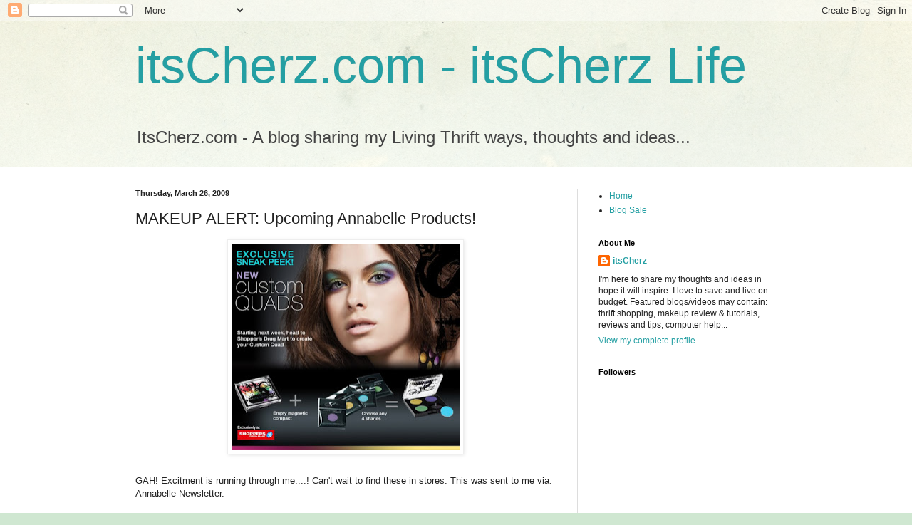

--- FILE ---
content_type: text/plain
request_url: https://www.google-analytics.com/j/collect?v=1&_v=j102&a=2111714615&t=pageview&_s=1&dl=https%3A%2F%2Fwww.itscherz.com%2F2009%2F03%2Fmakeup-alert-upcoming-annabelle.html&ul=en-us%40posix&dt=itsCherz.com%20-%20itsCherz%20Life%3A%20MAKEUP%20ALERT%3A%20Upcoming%20Annabelle%20Products!&sr=1280x720&vp=1280x720&_u=IEBAAEABAAAAACAAI~&jid=1515051286&gjid=391064674&cid=1121101664.1768425893&tid=UA-28607892-1&_gid=619718211.1768425893&_r=1&_slc=1&z=1361281929
body_size: -450
content:
2,cG-D9P09DQSHM